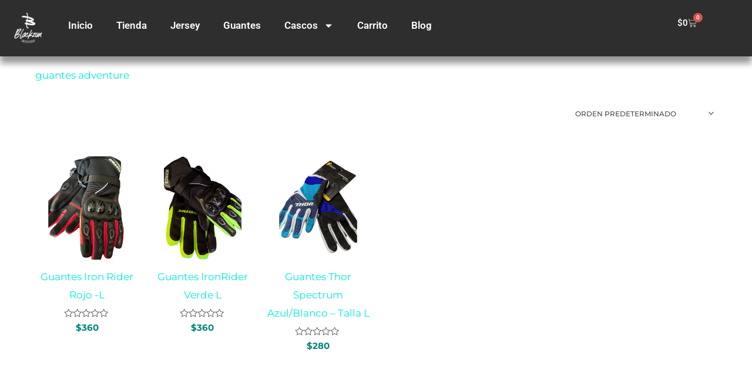

--- FILE ---
content_type: text/html; charset=UTF-8
request_url: https://blackzun.com/etiqueta-producto/guantes-adventure/
body_size: 15378
content:
<!DOCTYPE html>
<html lang="es">
<head>
<meta charset="UTF-8">
<meta name="viewport" content="width=device-width, initial-scale=1">
	<link rel="profile" href="https://gmpg.org/xfn/11"> 
	<title>guantes adventure &#8211; Blackzun M&eacute;xico</title>
<link rel="preload" href="https://blackzun.com/wp-content/astra-local-fonts/montserrat/JTUSjIg1_i6t8kCHKm459Wlhyw.woff2" as="font" type="font/woff2" crossorigin><meta name='robots' content='max-image-preview:large' />
<link rel='dns-prefetch' href='//www.googletagmanager.com' />
<link rel='dns-prefetch' href='//pagead2.googlesyndication.com' />
<link rel="alternate" type="application/rss+xml" title="Blackzun M&eacute;xico &raquo; Feed" href="https://blackzun.com/feed/" />
<link rel="alternate" type="application/rss+xml" title="Blackzun M&eacute;xico &raquo; Feed de los comentarios" href="https://blackzun.com/comments/feed/" />
<link rel="alternate" type="application/rss+xml" title="Blackzun M&eacute;xico &raquo; guantes adventure Etiqueta Feed" href="https://blackzun.com/etiqueta-producto/guantes-adventure/feed/" />
<style id='wp-img-auto-sizes-contain-inline-css'>
img:is([sizes=auto i],[sizes^="auto," i]){contain-intrinsic-size:3000px 1500px}
/*# sourceURL=wp-img-auto-sizes-contain-inline-css */
</style>
<style id='global-styles-inline-css'>
:root{--wp--preset--aspect-ratio--square: 1;--wp--preset--aspect-ratio--4-3: 4/3;--wp--preset--aspect-ratio--3-4: 3/4;--wp--preset--aspect-ratio--3-2: 3/2;--wp--preset--aspect-ratio--2-3: 2/3;--wp--preset--aspect-ratio--16-9: 16/9;--wp--preset--aspect-ratio--9-16: 9/16;--wp--preset--color--black: #000000;--wp--preset--color--cyan-bluish-gray: #abb8c3;--wp--preset--color--white: #ffffff;--wp--preset--color--pale-pink: #f78da7;--wp--preset--color--vivid-red: #cf2e2e;--wp--preset--color--luminous-vivid-orange: #ff6900;--wp--preset--color--luminous-vivid-amber: #fcb900;--wp--preset--color--light-green-cyan: #7bdcb5;--wp--preset--color--vivid-green-cyan: #00d084;--wp--preset--color--pale-cyan-blue: #8ed1fc;--wp--preset--color--vivid-cyan-blue: #0693e3;--wp--preset--color--vivid-purple: #9b51e0;--wp--preset--color--ast-global-color-0: var(--ast-global-color-0);--wp--preset--color--ast-global-color-1: var(--ast-global-color-1);--wp--preset--color--ast-global-color-2: var(--ast-global-color-2);--wp--preset--color--ast-global-color-3: var(--ast-global-color-3);--wp--preset--color--ast-global-color-4: var(--ast-global-color-4);--wp--preset--color--ast-global-color-5: var(--ast-global-color-5);--wp--preset--color--ast-global-color-6: var(--ast-global-color-6);--wp--preset--color--ast-global-color-7: var(--ast-global-color-7);--wp--preset--color--ast-global-color-8: var(--ast-global-color-8);--wp--preset--gradient--vivid-cyan-blue-to-vivid-purple: linear-gradient(135deg,rgb(6,147,227) 0%,rgb(155,81,224) 100%);--wp--preset--gradient--light-green-cyan-to-vivid-green-cyan: linear-gradient(135deg,rgb(122,220,180) 0%,rgb(0,208,130) 100%);--wp--preset--gradient--luminous-vivid-amber-to-luminous-vivid-orange: linear-gradient(135deg,rgb(252,185,0) 0%,rgb(255,105,0) 100%);--wp--preset--gradient--luminous-vivid-orange-to-vivid-red: linear-gradient(135deg,rgb(255,105,0) 0%,rgb(207,46,46) 100%);--wp--preset--gradient--very-light-gray-to-cyan-bluish-gray: linear-gradient(135deg,rgb(238,238,238) 0%,rgb(169,184,195) 100%);--wp--preset--gradient--cool-to-warm-spectrum: linear-gradient(135deg,rgb(74,234,220) 0%,rgb(151,120,209) 20%,rgb(207,42,186) 40%,rgb(238,44,130) 60%,rgb(251,105,98) 80%,rgb(254,248,76) 100%);--wp--preset--gradient--blush-light-purple: linear-gradient(135deg,rgb(255,206,236) 0%,rgb(152,150,240) 100%);--wp--preset--gradient--blush-bordeaux: linear-gradient(135deg,rgb(254,205,165) 0%,rgb(254,45,45) 50%,rgb(107,0,62) 100%);--wp--preset--gradient--luminous-dusk: linear-gradient(135deg,rgb(255,203,112) 0%,rgb(199,81,192) 50%,rgb(65,88,208) 100%);--wp--preset--gradient--pale-ocean: linear-gradient(135deg,rgb(255,245,203) 0%,rgb(182,227,212) 50%,rgb(51,167,181) 100%);--wp--preset--gradient--electric-grass: linear-gradient(135deg,rgb(202,248,128) 0%,rgb(113,206,126) 100%);--wp--preset--gradient--midnight: linear-gradient(135deg,rgb(2,3,129) 0%,rgb(40,116,252) 100%);--wp--preset--font-size--small: 13px;--wp--preset--font-size--medium: 20px;--wp--preset--font-size--large: 36px;--wp--preset--font-size--x-large: 42px;--wp--preset--spacing--20: 0.44rem;--wp--preset--spacing--30: 0.67rem;--wp--preset--spacing--40: 1rem;--wp--preset--spacing--50: 1.5rem;--wp--preset--spacing--60: 2.25rem;--wp--preset--spacing--70: 3.38rem;--wp--preset--spacing--80: 5.06rem;--wp--preset--shadow--natural: 6px 6px 9px rgba(0, 0, 0, 0.2);--wp--preset--shadow--deep: 12px 12px 50px rgba(0, 0, 0, 0.4);--wp--preset--shadow--sharp: 6px 6px 0px rgba(0, 0, 0, 0.2);--wp--preset--shadow--outlined: 6px 6px 0px -3px rgb(255, 255, 255), 6px 6px rgb(0, 0, 0);--wp--preset--shadow--crisp: 6px 6px 0px rgb(0, 0, 0);}:root { --wp--style--global--content-size: var(--wp--custom--ast-content-width-size);--wp--style--global--wide-size: var(--wp--custom--ast-wide-width-size); }:where(body) { margin: 0; }.wp-site-blocks > .alignleft { float: left; margin-right: 2em; }.wp-site-blocks > .alignright { float: right; margin-left: 2em; }.wp-site-blocks > .aligncenter { justify-content: center; margin-left: auto; margin-right: auto; }:where(.wp-site-blocks) > * { margin-block-start: 24px; margin-block-end: 0; }:where(.wp-site-blocks) > :first-child { margin-block-start: 0; }:where(.wp-site-blocks) > :last-child { margin-block-end: 0; }:root { --wp--style--block-gap: 24px; }:root :where(.is-layout-flow) > :first-child{margin-block-start: 0;}:root :where(.is-layout-flow) > :last-child{margin-block-end: 0;}:root :where(.is-layout-flow) > *{margin-block-start: 24px;margin-block-end: 0;}:root :where(.is-layout-constrained) > :first-child{margin-block-start: 0;}:root :where(.is-layout-constrained) > :last-child{margin-block-end: 0;}:root :where(.is-layout-constrained) > *{margin-block-start: 24px;margin-block-end: 0;}:root :where(.is-layout-flex){gap: 24px;}:root :where(.is-layout-grid){gap: 24px;}.is-layout-flow > .alignleft{float: left;margin-inline-start: 0;margin-inline-end: 2em;}.is-layout-flow > .alignright{float: right;margin-inline-start: 2em;margin-inline-end: 0;}.is-layout-flow > .aligncenter{margin-left: auto !important;margin-right: auto !important;}.is-layout-constrained > .alignleft{float: left;margin-inline-start: 0;margin-inline-end: 2em;}.is-layout-constrained > .alignright{float: right;margin-inline-start: 2em;margin-inline-end: 0;}.is-layout-constrained > .aligncenter{margin-left: auto !important;margin-right: auto !important;}.is-layout-constrained > :where(:not(.alignleft):not(.alignright):not(.alignfull)){max-width: var(--wp--style--global--content-size);margin-left: auto !important;margin-right: auto !important;}.is-layout-constrained > .alignwide{max-width: var(--wp--style--global--wide-size);}body .is-layout-flex{display: flex;}.is-layout-flex{flex-wrap: wrap;align-items: center;}.is-layout-flex > :is(*, div){margin: 0;}body .is-layout-grid{display: grid;}.is-layout-grid > :is(*, div){margin: 0;}body{padding-top: 0px;padding-right: 0px;padding-bottom: 0px;padding-left: 0px;}a:where(:not(.wp-element-button)){text-decoration: none;}:root :where(.wp-element-button, .wp-block-button__link){background-color: #32373c;border-width: 0;color: #fff;font-family: inherit;font-size: inherit;font-style: inherit;font-weight: inherit;letter-spacing: inherit;line-height: inherit;padding-top: calc(0.667em + 2px);padding-right: calc(1.333em + 2px);padding-bottom: calc(0.667em + 2px);padding-left: calc(1.333em + 2px);text-decoration: none;text-transform: inherit;}.has-black-color{color: var(--wp--preset--color--black) !important;}.has-cyan-bluish-gray-color{color: var(--wp--preset--color--cyan-bluish-gray) !important;}.has-white-color{color: var(--wp--preset--color--white) !important;}.has-pale-pink-color{color: var(--wp--preset--color--pale-pink) !important;}.has-vivid-red-color{color: var(--wp--preset--color--vivid-red) !important;}.has-luminous-vivid-orange-color{color: var(--wp--preset--color--luminous-vivid-orange) !important;}.has-luminous-vivid-amber-color{color: var(--wp--preset--color--luminous-vivid-amber) !important;}.has-light-green-cyan-color{color: var(--wp--preset--color--light-green-cyan) !important;}.has-vivid-green-cyan-color{color: var(--wp--preset--color--vivid-green-cyan) !important;}.has-pale-cyan-blue-color{color: var(--wp--preset--color--pale-cyan-blue) !important;}.has-vivid-cyan-blue-color{color: var(--wp--preset--color--vivid-cyan-blue) !important;}.has-vivid-purple-color{color: var(--wp--preset--color--vivid-purple) !important;}.has-ast-global-color-0-color{color: var(--wp--preset--color--ast-global-color-0) !important;}.has-ast-global-color-1-color{color: var(--wp--preset--color--ast-global-color-1) !important;}.has-ast-global-color-2-color{color: var(--wp--preset--color--ast-global-color-2) !important;}.has-ast-global-color-3-color{color: var(--wp--preset--color--ast-global-color-3) !important;}.has-ast-global-color-4-color{color: var(--wp--preset--color--ast-global-color-4) !important;}.has-ast-global-color-5-color{color: var(--wp--preset--color--ast-global-color-5) !important;}.has-ast-global-color-6-color{color: var(--wp--preset--color--ast-global-color-6) !important;}.has-ast-global-color-7-color{color: var(--wp--preset--color--ast-global-color-7) !important;}.has-ast-global-color-8-color{color: var(--wp--preset--color--ast-global-color-8) !important;}.has-black-background-color{background-color: var(--wp--preset--color--black) !important;}.has-cyan-bluish-gray-background-color{background-color: var(--wp--preset--color--cyan-bluish-gray) !important;}.has-white-background-color{background-color: var(--wp--preset--color--white) !important;}.has-pale-pink-background-color{background-color: var(--wp--preset--color--pale-pink) !important;}.has-vivid-red-background-color{background-color: var(--wp--preset--color--vivid-red) !important;}.has-luminous-vivid-orange-background-color{background-color: var(--wp--preset--color--luminous-vivid-orange) !important;}.has-luminous-vivid-amber-background-color{background-color: var(--wp--preset--color--luminous-vivid-amber) !important;}.has-light-green-cyan-background-color{background-color: var(--wp--preset--color--light-green-cyan) !important;}.has-vivid-green-cyan-background-color{background-color: var(--wp--preset--color--vivid-green-cyan) !important;}.has-pale-cyan-blue-background-color{background-color: var(--wp--preset--color--pale-cyan-blue) !important;}.has-vivid-cyan-blue-background-color{background-color: var(--wp--preset--color--vivid-cyan-blue) !important;}.has-vivid-purple-background-color{background-color: var(--wp--preset--color--vivid-purple) !important;}.has-ast-global-color-0-background-color{background-color: var(--wp--preset--color--ast-global-color-0) !important;}.has-ast-global-color-1-background-color{background-color: var(--wp--preset--color--ast-global-color-1) !important;}.has-ast-global-color-2-background-color{background-color: var(--wp--preset--color--ast-global-color-2) !important;}.has-ast-global-color-3-background-color{background-color: var(--wp--preset--color--ast-global-color-3) !important;}.has-ast-global-color-4-background-color{background-color: var(--wp--preset--color--ast-global-color-4) !important;}.has-ast-global-color-5-background-color{background-color: var(--wp--preset--color--ast-global-color-5) !important;}.has-ast-global-color-6-background-color{background-color: var(--wp--preset--color--ast-global-color-6) !important;}.has-ast-global-color-7-background-color{background-color: var(--wp--preset--color--ast-global-color-7) !important;}.has-ast-global-color-8-background-color{background-color: var(--wp--preset--color--ast-global-color-8) !important;}.has-black-border-color{border-color: var(--wp--preset--color--black) !important;}.has-cyan-bluish-gray-border-color{border-color: var(--wp--preset--color--cyan-bluish-gray) !important;}.has-white-border-color{border-color: var(--wp--preset--color--white) !important;}.has-pale-pink-border-color{border-color: var(--wp--preset--color--pale-pink) !important;}.has-vivid-red-border-color{border-color: var(--wp--preset--color--vivid-red) !important;}.has-luminous-vivid-orange-border-color{border-color: var(--wp--preset--color--luminous-vivid-orange) !important;}.has-luminous-vivid-amber-border-color{border-color: var(--wp--preset--color--luminous-vivid-amber) !important;}.has-light-green-cyan-border-color{border-color: var(--wp--preset--color--light-green-cyan) !important;}.has-vivid-green-cyan-border-color{border-color: var(--wp--preset--color--vivid-green-cyan) !important;}.has-pale-cyan-blue-border-color{border-color: var(--wp--preset--color--pale-cyan-blue) !important;}.has-vivid-cyan-blue-border-color{border-color: var(--wp--preset--color--vivid-cyan-blue) !important;}.has-vivid-purple-border-color{border-color: var(--wp--preset--color--vivid-purple) !important;}.has-ast-global-color-0-border-color{border-color: var(--wp--preset--color--ast-global-color-0) !important;}.has-ast-global-color-1-border-color{border-color: var(--wp--preset--color--ast-global-color-1) !important;}.has-ast-global-color-2-border-color{border-color: var(--wp--preset--color--ast-global-color-2) !important;}.has-ast-global-color-3-border-color{border-color: var(--wp--preset--color--ast-global-color-3) !important;}.has-ast-global-color-4-border-color{border-color: var(--wp--preset--color--ast-global-color-4) !important;}.has-ast-global-color-5-border-color{border-color: var(--wp--preset--color--ast-global-color-5) !important;}.has-ast-global-color-6-border-color{border-color: var(--wp--preset--color--ast-global-color-6) !important;}.has-ast-global-color-7-border-color{border-color: var(--wp--preset--color--ast-global-color-7) !important;}.has-ast-global-color-8-border-color{border-color: var(--wp--preset--color--ast-global-color-8) !important;}.has-vivid-cyan-blue-to-vivid-purple-gradient-background{background: var(--wp--preset--gradient--vivid-cyan-blue-to-vivid-purple) !important;}.has-light-green-cyan-to-vivid-green-cyan-gradient-background{background: var(--wp--preset--gradient--light-green-cyan-to-vivid-green-cyan) !important;}.has-luminous-vivid-amber-to-luminous-vivid-orange-gradient-background{background: var(--wp--preset--gradient--luminous-vivid-amber-to-luminous-vivid-orange) !important;}.has-luminous-vivid-orange-to-vivid-red-gradient-background{background: var(--wp--preset--gradient--luminous-vivid-orange-to-vivid-red) !important;}.has-very-light-gray-to-cyan-bluish-gray-gradient-background{background: var(--wp--preset--gradient--very-light-gray-to-cyan-bluish-gray) !important;}.has-cool-to-warm-spectrum-gradient-background{background: var(--wp--preset--gradient--cool-to-warm-spectrum) !important;}.has-blush-light-purple-gradient-background{background: var(--wp--preset--gradient--blush-light-purple) !important;}.has-blush-bordeaux-gradient-background{background: var(--wp--preset--gradient--blush-bordeaux) !important;}.has-luminous-dusk-gradient-background{background: var(--wp--preset--gradient--luminous-dusk) !important;}.has-pale-ocean-gradient-background{background: var(--wp--preset--gradient--pale-ocean) !important;}.has-electric-grass-gradient-background{background: var(--wp--preset--gradient--electric-grass) !important;}.has-midnight-gradient-background{background: var(--wp--preset--gradient--midnight) !important;}.has-small-font-size{font-size: var(--wp--preset--font-size--small) !important;}.has-medium-font-size{font-size: var(--wp--preset--font-size--medium) !important;}.has-large-font-size{font-size: var(--wp--preset--font-size--large) !important;}.has-x-large-font-size{font-size: var(--wp--preset--font-size--x-large) !important;}
:root :where(.wp-block-pullquote){font-size: 1.5em;line-height: 1.6;}
/*# sourceURL=global-styles-inline-css */
</style>
<style id='woocommerce-inline-inline-css'>
.woocommerce form .form-row .required { visibility: visible; }
/*# sourceURL=woocommerce-inline-inline-css */
</style>
<link rel='stylesheet' id='wpo_min-header-0-css' href='https://blackzun.com/wp-content/cache/wpo-minify/1768161988/assets/wpo-minify-header-821f470b.min.css' media='all' />
<link rel='stylesheet' id='wpo_min-header-1-css' href='https://blackzun.com/wp-content/cache/wpo-minify/1768161988/assets/wpo-minify-header-eef91423.min.css' media='only screen and (max-width: 921px)' />
<link rel='stylesheet' id='wpo_min-header-2-css' href='https://blackzun.com/wp-content/cache/wpo-minify/1768161988/assets/wpo-minify-header-8ca89154.min.css' media='all' />
<!--n2css--><!--n2js--><script id="woocommerce-google-analytics-integration-gtag-js-after">
/* Google Analytics for WooCommerce (gtag.js) */
					window.dataLayer = window.dataLayer || [];
					function gtag(){dataLayer.push(arguments);}
					// Set up default consent state.
					for ( const mode of [{"analytics_storage":"denied","ad_storage":"denied","ad_user_data":"denied","ad_personalization":"denied","region":["AT","BE","BG","HR","CY","CZ","DK","EE","FI","FR","DE","GR","HU","IS","IE","IT","LV","LI","LT","LU","MT","NL","NO","PL","PT","RO","SK","SI","ES","SE","GB","CH"]}] || [] ) {
						gtag( "consent", "default", { "wait_for_update": 500, ...mode } );
					}
					gtag("js", new Date());
					gtag("set", "developer_id.dOGY3NW", true);
					gtag("config", "G-X980FKZ4YY", {"track_404":true,"allow_google_signals":true,"logged_in":false,"linker":{"domains":[],"allow_incoming":false},"custom_map":{"dimension1":"logged_in"}});
//# sourceURL=woocommerce-google-analytics-integration-gtag-js-after
</script>
<script src="https://blackzun.com/wp-content/cache/wpo-minify/1768161988/assets/wpo-minify-header-7ad60e47.min.js" id="wpo_min-header-2-js"></script>
<script id="wpo_min-header-3-js-extra">
var wc_add_to_cart_params = {"ajax_url":"/wp-admin/admin-ajax.php","wc_ajax_url":"/?wc-ajax=%%endpoint%%","i18n_view_cart":"Ver carrito","cart_url":"https://blackzun.com/carrito/","is_cart":"","cart_redirect_after_add":"no"};
var woocommerce_params = {"ajax_url":"/wp-admin/admin-ajax.php","wc_ajax_url":"/?wc-ajax=%%endpoint%%","i18n_password_show":"Mostrar contrase\u00f1a","i18n_password_hide":"Ocultar contrase\u00f1a"};
//# sourceURL=wpo_min-header-3-js-extra
</script>
<script src="https://blackzun.com/wp-content/cache/wpo-minify/1768161988/assets/wpo-minify-header-b30931fa.min.js" id="wpo_min-header-3-js" defer data-wp-strategy="defer"></script>
<link rel="https://api.w.org/" href="https://blackzun.com/wp-json/" /><link rel="alternate" title="JSON" type="application/json" href="https://blackzun.com/wp-json/wp/v2/product_tag/88" /><link rel="EditURI" type="application/rsd+xml" title="RSD" href="https://blackzun.com/xmlrpc.php?rsd" />
<meta name="generator" content="WordPress 6.9" />
<meta name="generator" content="WooCommerce 10.2.3" />
<meta name="generator" content="Site Kit by Google 1.168.0" />		<style>
			.dgwt-wcas-ico-magnifier,.dgwt-wcas-ico-magnifier-handler{max-width:20px}.dgwt-wcas-search-wrapp{max-width:600px}		</style>
			<style>
		/* Slide Search */
		.ast-dropdown-active .search-form {
			padding-left: 0 !important;
		}

		.ast-dropdown-active .ast-search-icon {
			visibility: hidden;
		}

		.ast-search-menu-icon .search-form {
			padding: 0;
		}

		.ast-search-menu-icon .search-field {
			display: none;
		}

		.ast-search-menu-icon .search-form {
			background-color: transparent !important;
			border: 0;
		}

		/* Search Box */
		.site-header .ast-inline-search.ast-search-menu-icon .search-form {
			padding-right: 0;
		}

		/* Full Screen Search */
		.ast-search-box.full-screen .ast-search-wrapper {
			top: 25%;
			transform: translate(-50%, -25%);
		}

		/* Header Cover */
		.ast-search-box.header-cover .search-text-wrap {
			width: 50%;
			vertical-align: middle;
			margin-left: calc(25% - 10px);
		}

		.ast-search-box.header-cover .close {
			margin-top: -5px;
		}

		/* Autosuggestion results */
		.dgwt-wcas-suggestion {
			transition: none;
		}

		/* Details panel */
		.dgwt-wcas-details-wrapp .woocommerce a.added_to_cart {
			display: block;
		}
	</style>
			<noscript><style>.woocommerce-product-gallery{ opacity: 1 !important; }</style></noscript>
	
<!-- Metaetiquetas de Google AdSense añadidas por Site Kit -->
<meta name="google-adsense-platform-account" content="ca-host-pub-2644536267352236">
<meta name="google-adsense-platform-domain" content="sitekit.withgoogle.com">
<!-- Acabar con las metaetiquetas de Google AdSense añadidas por Site Kit -->
<meta name="generator" content="Elementor 3.34.1; features: e_font_icon_svg, additional_custom_breakpoints; settings: css_print_method-external, google_font-enabled, font_display-auto">
<style type="text/css" id="filter-everything-inline-css">.wpc-orderby-select{width:100%}.wpc-filters-open-button-container{display:none}.wpc-debug-message{padding:16px;font-size:14px;border:1px dashed #ccc;margin-bottom:20px}.wpc-debug-title{visibility:hidden}.wpc-button-inner,.wpc-chip-content{display:flex;align-items:center}.wpc-icon-html-wrapper{position:relative;margin-right:10px;top:2px}.wpc-icon-html-wrapper span{display:block;height:1px;width:18px;border-radius:3px;background:#2c2d33;margin-bottom:4px;position:relative}span.wpc-icon-line-1:after,span.wpc-icon-line-2:after,span.wpc-icon-line-3:after{content:"";display:block;width:3px;height:3px;border:1px solid #2c2d33;background-color:#fff;position:absolute;top:-2px;box-sizing:content-box}span.wpc-icon-line-3:after{border-radius:50%;left:2px}span.wpc-icon-line-1:after{border-radius:50%;left:5px}span.wpc-icon-line-2:after{border-radius:50%;left:12px}body .wpc-filters-open-button-container a.wpc-filters-open-widget,body .wpc-filters-open-button-container a.wpc-open-close-filters-button{display:inline-block;text-align:left;border:1px solid #2c2d33;border-radius:2px;line-height:1.5;padding:7px 12px;background-color:transparent;color:#2c2d33;box-sizing:border-box;text-decoration:none!important;font-weight:400;transition:none;position:relative}@media screen and (max-width:768px){.wpc_show_bottom_widget .wpc-filters-open-button-container,.wpc_show_open_close_button .wpc-filters-open-button-container{display:block}.wpc_show_bottom_widget .wpc-filters-open-button-container{margin-top:1em;margin-bottom:1em}}</style>
			<style>
				.e-con.e-parent:nth-of-type(n+4):not(.e-lazyloaded):not(.e-no-lazyload),
				.e-con.e-parent:nth-of-type(n+4):not(.e-lazyloaded):not(.e-no-lazyload) * {
					background-image: none !important;
				}
				@media screen and (max-height: 1024px) {
					.e-con.e-parent:nth-of-type(n+3):not(.e-lazyloaded):not(.e-no-lazyload),
					.e-con.e-parent:nth-of-type(n+3):not(.e-lazyloaded):not(.e-no-lazyload) * {
						background-image: none !important;
					}
				}
				@media screen and (max-height: 640px) {
					.e-con.e-parent:nth-of-type(n+2):not(.e-lazyloaded):not(.e-no-lazyload),
					.e-con.e-parent:nth-of-type(n+2):not(.e-lazyloaded):not(.e-no-lazyload) * {
						background-image: none !important;
					}
				}
			</style>
			
<!-- Fragmento de código de Google Adsense añadido por Site Kit -->
<script async src="https://pagead2.googlesyndication.com/pagead/js/adsbygoogle.js?client=ca-pub-6033574255003252&amp;host=ca-host-pub-2644536267352236" crossorigin="anonymous"></script>

<!-- Final del fragmento de código de Google Adsense añadido por Site Kit -->
<link rel="icon" href="https://blackzun.com/wp-content/uploads/2023/07/cropped-cropped-Blackzun-logo-02-32x32.png" sizes="32x32" />
<link rel="icon" href="https://blackzun.com/wp-content/uploads/2023/07/cropped-cropped-Blackzun-logo-02-192x192.png" sizes="192x192" />
<link rel="apple-touch-icon" href="https://blackzun.com/wp-content/uploads/2023/07/cropped-cropped-Blackzun-logo-02-180x180.png" />
<meta name="msapplication-TileImage" content="https://blackzun.com/wp-content/uploads/2023/07/cropped-cropped-Blackzun-logo-02-270x270.png" />
		<style id="wp-custom-css">
			*******IZQUIERDA*******/

/*Contenedor*/
.woocommerce-checkout .woocommerce .col2-set, .woocommerce-checkout .woocommerce-page .col2-set {
background: white;
padding: 3em;
border-radius: 1em;
}

/*Títulos*/
label, input, button, select, textarea {
font-size: 12px;
line-height: 1.7;
text-transform: uppercase !important;
font-weight: 500;
color: #4a4a4a;
margin-bottom: 0.5em;
}

/*Cada formulario*/
input.text, input.title, input[type=email], input[type=password], input[type=tel], input[type=text], select, textarea {
border: 2px solid #d9d9d9;
background-color: white;
height: 4em;
}

.woocommerce-account form .form-row, .woocommerce-checkout form .form-row {
margin-bottom: 1em;
}

/*Estilos Dropdowns*/

.select2-container--default .select2-selection--single {
background-color: #fff;
border: 2px solid #d9d9d9;
border-radius: 5px;
height: 4em;
}

.select2-results{
	color:black;
}

/*Estilo en Modo Enfoque*/
textarea:focus, input[type=text]:focus, input[type=password]:focus, input[type=datetime]:focus, input[type=datetime-local]:focus, input[type=date]:focus, input[type=month]:focus, input[type=time]:focus, input[type=week]:focus, input[type=number]:focus, input[type=email]:focus, input[type=url]:focus, input[type=search]:focus, input[type=tel]:focus, input[type=color]:focus, .uneditable-input:focus {
border-color: #4e22e9; 

/*Change this to a color that best suits your design*/
box-shadow: none;
outline: 0;
}


/*******DERECHA*******/

/*Remover título*/
h3#order_review_heading {
display: none;
}

/*Estilos*/
div#order_review {
background: white;
border-radius: 1em;
box-shadow: 0 0.5em 2em rgb(0 0 0 / 25%);
}

/*Sacar mensaje*/
div.woocommerce-info {
	display:none;
}

/*Sticky*/
#order_review {
position: -webkit-sticky;
position: sticky;
top: 150px;
z-index:99;
}
body {
overflow-x:visible;
}

/*****Cupón y Alerta*****/

.woocommerce-info, .woocommerce-message {
background-color: #f7f8fa;
color: #474747;
border: none;
}

.woocommerce-error, .woocommerce-info, .woocommerce-message {
padding: 1em;
}

form.checkout_coupon.woocommerce-form-coupon {
padding: 3em;
background: white;
border-radius: 1em;
margin-top: 0em;
margin-bottom: 2em;
}

/*Alerta de Error*/
.woocommerce-error {
background-color: #ff7e7e;
border: none;
color: #761f1f;
}

.woocommerce-error, .woocommerce-info, .woocommerce-message {
text-shadow: none;
}

/*******Remover información adicional*******/

.woocommerce-additional-fields {
display: none;
}

/******Espacio debajo de Términos y condiciones******/
.woocommerce-page.woocommerce-checkout form .form-row:last-child, .woocommerce.woocommerce-checkout form .form-row:last-child {
	margin-bottom: 10px;
}

/******Ancho del borde******/
form #order_review:not(.elementor-widget-woocommerce-checkout-page #order_review) {
	border-width: 3px 3px 3px;
}

/*Texto negro de parte izquierda*/

.woocommerce-checkout-review-order {
  padding: 20px; /* Opcional: 
  background-color: #EEEEEE; /* Gris claro. Puedes usar otros códigos de gris como #D3D3D3 (gris más oscuro) o un código hexadecimal específico si lo tienes.*/
  color: #000000; /* Negro */añade un espacio interior para que el texto no esté pegado a los bordes */
  border: 1px solid #D3D3D3; /* Opcional: añade un borde gris claro */
}

/*Edición de carros de compra y productos individuales*/
.woocommerce-product-details__short-description{
	color:black;
}

.woocommerce-tabs{
	color:black;
}

.customize-unpreviewable{
	z-index:0;

}

.single-product-category tag{
	color:black;
}

.woocommerce-cart-form{
	color:black;
}

.product-subtotal{
	background-color:#b6fff8;

}

.shop_table{
	color:black;
}

.shop_table_responsive{
	color:black;
}		</style>
		</head>

<body data-rsssl=1  class="archive tax-product_tag term-guantes-adventure term-88 wp-custom-logo wp-theme-astra theme-astra woocommerce woocommerce-page woocommerce-no-js eio-default ast-desktop ast-plain-container ast-no-sidebar astra-4.11.12 columns-6 tablet-columns-3 mobile-columns-2 ast-woo-shop-archive ast-inherit-site-logo-transparent ast-hfb-header ast-full-width-primary-header elementor-default elementor-kit-45">

<a
	class="skip-link screen-reader-text"
	href="#content"
	title="Ir al contenido">
		Ir al contenido</a>

<div
class="hfeed site" id="page">
			<div data-elementor-type="header" data-elementor-id="1474" class="elementor elementor-1474 elementor-location-header" data-elementor-post-type="elementor_library">
			<div class="elementor-element elementor-element-6cbfd4a e-con-full e-flex e-con e-parent" data-id="6cbfd4a" data-element_type="container" data-settings="{&quot;background_background&quot;:&quot;classic&quot;,&quot;position&quot;:&quot;fixed&quot;}">
		<div class="elementor-element elementor-element-695fb77 e-con-full e-flex e-con e-child" data-id="695fb77" data-element_type="container">
				<div class="elementor-element elementor-element-c9c4d5d elementor-widget-tablet__width-initial elementor-widget-mobile__width-initial elementor-widget elementor-widget-image" data-id="c9c4d5d" data-element_type="widget" data-widget_type="image.default">
				<div class="elementor-widget-container">
															<img fetchpriority="high" width="512" height="512" src="https://blackzun.com/wp-content/uploads/2023/07/cropped-cropped-Blackzun-logo-02.png" class="attachment-large size-large wp-image-176" alt="" srcset="https://blackzun.com/wp-content/uploads/2023/07/cropped-cropped-Blackzun-logo-02.png 512w, https://blackzun.com/wp-content/uploads/2023/07/cropped-cropped-Blackzun-logo-02-300x300.png 300w, https://blackzun.com/wp-content/uploads/2023/07/cropped-cropped-Blackzun-logo-02-150x150.png 150w, https://blackzun.com/wp-content/uploads/2023/07/cropped-cropped-Blackzun-logo-02-100x100.png 100w, https://blackzun.com/wp-content/uploads/2023/07/cropped-cropped-Blackzun-logo-02-270x270.png 270w, https://blackzun.com/wp-content/uploads/2023/07/cropped-cropped-Blackzun-logo-02-192x192.png 192w, https://blackzun.com/wp-content/uploads/2023/07/cropped-cropped-Blackzun-logo-02-180x180.png 180w, https://blackzun.com/wp-content/uploads/2023/07/cropped-cropped-Blackzun-logo-02-32x32.png 32w" sizes="(max-width: 512px) 100vw, 512px" />															</div>
				</div>
				</div>
		<div class="elementor-element elementor-element-f10bf9e e-con-full e-flex e-con e-child" data-id="f10bf9e" data-element_type="container" data-settings="{&quot;background_background&quot;:&quot;classic&quot;}">
				<div class="elementor-element elementor-element-abc9813 e-transform e-transform elementor-nav-menu--stretch elementor-nav-menu--dropdown-tablet elementor-nav-menu__text-align-aside elementor-nav-menu--toggle elementor-nav-menu--burger elementor-widget elementor-widget-nav-menu" data-id="abc9813" data-element_type="widget" data-settings="{&quot;full_width&quot;:&quot;stretch&quot;,&quot;toggle_icon_hover_animation&quot;:&quot;pulse&quot;,&quot;layout&quot;:&quot;horizontal&quot;,&quot;submenu_icon&quot;:{&quot;value&quot;:&quot;&lt;svg class=\&quot;e-font-icon-svg e-fas-caret-down\&quot; viewBox=\&quot;0 0 320 512\&quot; xmlns=\&quot;http:\/\/www.w3.org\/2000\/svg\&quot;&gt;&lt;path d=\&quot;M31.3 192h257.3c17.8 0 26.7 21.5 14.1 34.1L174.1 354.8c-7.8 7.8-20.5 7.8-28.3 0L17.2 226.1C4.6 213.5 13.5 192 31.3 192z\&quot;&gt;&lt;\/path&gt;&lt;\/svg&gt;&quot;,&quot;library&quot;:&quot;fa-solid&quot;},&quot;toggle&quot;:&quot;burger&quot;,&quot;_transform_scale_effect&quot;:{&quot;unit&quot;:&quot;px&quot;,&quot;size&quot;:&quot;&quot;,&quot;sizes&quot;:[]},&quot;_transform_scale_effect_tablet&quot;:{&quot;unit&quot;:&quot;px&quot;,&quot;size&quot;:&quot;&quot;,&quot;sizes&quot;:[]},&quot;_transform_scale_effect_mobile&quot;:{&quot;unit&quot;:&quot;px&quot;,&quot;size&quot;:&quot;&quot;,&quot;sizes&quot;:[]},&quot;_transform_scaleX_effect_hover&quot;:{&quot;unit&quot;:&quot;px&quot;,&quot;size&quot;:&quot;&quot;,&quot;sizes&quot;:[]},&quot;_transform_scaleX_effect_hover_tablet&quot;:{&quot;unit&quot;:&quot;px&quot;,&quot;size&quot;:&quot;&quot;,&quot;sizes&quot;:[]},&quot;_transform_scaleX_effect_hover_mobile&quot;:{&quot;unit&quot;:&quot;px&quot;,&quot;size&quot;:&quot;&quot;,&quot;sizes&quot;:[]},&quot;_transform_scaleY_effect_hover&quot;:{&quot;unit&quot;:&quot;px&quot;,&quot;size&quot;:&quot;&quot;,&quot;sizes&quot;:[]},&quot;_transform_scaleY_effect_hover_tablet&quot;:{&quot;unit&quot;:&quot;px&quot;,&quot;size&quot;:&quot;&quot;,&quot;sizes&quot;:[]},&quot;_transform_scaleY_effect_hover_mobile&quot;:{&quot;unit&quot;:&quot;px&quot;,&quot;size&quot;:&quot;&quot;,&quot;sizes&quot;:[]}}" data-widget_type="nav-menu.default">
				<div class="elementor-widget-container">
								<nav aria-label="Menú" class="elementor-nav-menu--main elementor-nav-menu__container elementor-nav-menu--layout-horizontal e--pointer-underline e--animation-slide">
				<ul id="menu-1-abc9813" class="elementor-nav-menu"><li class="menu-item menu-item-type-custom menu-item-object-custom menu-item-home menu-item-16"><a href="https://blackzun.com" class="elementor-item menu-link">Inicio</a></li>
<li class="menu-item menu-item-type-post_type menu-item-object-page menu-item-18"><a href="https://blackzun.com/tienda/" class="elementor-item menu-link">Tienda</a></li>
<li class="menu-item menu-item-type-taxonomy menu-item-object-product_cat menu-item-1279"><a href="https://blackzun.com/categoria-producto/jersey/" class="elementor-item menu-link">Jersey</a></li>
<li class="menu-item menu-item-type-taxonomy menu-item-object-product_cat menu-item-1280"><a href="https://blackzun.com/categoria-producto/guantes/" class="elementor-item menu-link">Guantes</a></li>
<li class="menu-item menu-item-type-taxonomy menu-item-object-product_cat menu-item-has-children menu-item-1281"><a aria-expanded="false" href="https://blackzun.com/categoria-producto/cascos/" class="elementor-item menu-link">Cascos<span role="application" class="dropdown-menu-toggle ast-header-navigation-arrow" tabindex="0" aria-expanded="false" aria-label="Alternar menú" aria-haspopup="true"></span></a>
<ul class="sub-menu elementor-nav-menu--dropdown">
	<li class="menu-item menu-item-type-taxonomy menu-item-object-product_cat menu-item-1282"><a href="https://blackzun.com/categoria-producto/cascos/cascos-integrales/" class="elementor-sub-item menu-link">Cascos Integrales</a></li>
</ul>
</li>
<li class="menu-item menu-item-type-post_type menu-item-object-page menu-item-17"><a href="https://blackzun.com/carrito/" class="elementor-item menu-link">Carrito</a></li>
<li class="menu-item menu-item-type-post_type menu-item-object-page menu-item-586"><a href="https://blackzun.com/noticias/" class="elementor-item menu-link">Blog</a></li>
</ul>			</nav>
					<div class="elementor-menu-toggle" role="button" tabindex="0" aria-label="Alternar menú" aria-expanded="false">
			<svg aria-hidden="true" role="presentation" class="elementor-menu-toggle__icon--open elementor-animation-pulse e-font-icon-svg e-eicon-menu-bar" viewBox="0 0 1000 1000" xmlns="http://www.w3.org/2000/svg"><path d="M104 333H896C929 333 958 304 958 271S929 208 896 208H104C71 208 42 237 42 271S71 333 104 333ZM104 583H896C929 583 958 554 958 521S929 458 896 458H104C71 458 42 487 42 521S71 583 104 583ZM104 833H896C929 833 958 804 958 771S929 708 896 708H104C71 708 42 737 42 771S71 833 104 833Z"></path></svg><svg aria-hidden="true" role="presentation" class="elementor-menu-toggle__icon--close elementor-animation-pulse e-font-icon-svg e-eicon-close" viewBox="0 0 1000 1000" xmlns="http://www.w3.org/2000/svg"><path d="M742 167L500 408 258 167C246 154 233 150 217 150 196 150 179 158 167 167 154 179 150 196 150 212 150 229 154 242 171 254L408 500 167 742C138 771 138 800 167 829 196 858 225 858 254 829L496 587 738 829C750 842 767 846 783 846 800 846 817 842 829 829 842 817 846 804 846 783 846 767 842 750 829 737L588 500 833 258C863 229 863 200 833 171 804 137 775 137 742 167Z"></path></svg>		</div>
					<nav class="elementor-nav-menu--dropdown elementor-nav-menu__container" aria-hidden="true">
				<ul id="menu-2-abc9813" class="elementor-nav-menu"><li class="menu-item menu-item-type-custom menu-item-object-custom menu-item-home menu-item-16"><a href="https://blackzun.com" class="elementor-item menu-link" tabindex="-1">Inicio</a></li>
<li class="menu-item menu-item-type-post_type menu-item-object-page menu-item-18"><a href="https://blackzun.com/tienda/" class="elementor-item menu-link" tabindex="-1">Tienda</a></li>
<li class="menu-item menu-item-type-taxonomy menu-item-object-product_cat menu-item-1279"><a href="https://blackzun.com/categoria-producto/jersey/" class="elementor-item menu-link" tabindex="-1">Jersey</a></li>
<li class="menu-item menu-item-type-taxonomy menu-item-object-product_cat menu-item-1280"><a href="https://blackzun.com/categoria-producto/guantes/" class="elementor-item menu-link" tabindex="-1">Guantes</a></li>
<li class="menu-item menu-item-type-taxonomy menu-item-object-product_cat menu-item-has-children menu-item-1281"><a aria-expanded="false" href="https://blackzun.com/categoria-producto/cascos/" class="elementor-item menu-link" tabindex="-1">Cascos<span role="application" class="dropdown-menu-toggle ast-header-navigation-arrow" tabindex="0" aria-expanded="false" aria-label="Alternar menú" aria-haspopup="true"></span></a>
<ul class="sub-menu elementor-nav-menu--dropdown">
	<li class="menu-item menu-item-type-taxonomy menu-item-object-product_cat menu-item-1282"><a href="https://blackzun.com/categoria-producto/cascos/cascos-integrales/" class="elementor-sub-item menu-link" tabindex="-1">Cascos Integrales</a></li>
</ul>
</li>
<li class="menu-item menu-item-type-post_type menu-item-object-page menu-item-17"><a href="https://blackzun.com/carrito/" class="elementor-item menu-link" tabindex="-1">Carrito</a></li>
<li class="menu-item menu-item-type-post_type menu-item-object-page menu-item-586"><a href="https://blackzun.com/noticias/" class="elementor-item menu-link" tabindex="-1">Blog</a></li>
</ul>			</nav>
						</div>
				</div>
				</div>
		<div class="elementor-element elementor-element-7c94a3c e-con-full e-flex e-con e-child" data-id="7c94a3c" data-element_type="container">
				<div class="elementor-element elementor-element-5d7af0f toggle-icon--cart-light elementor-menu-cart--items-indicator-bubble elementor-menu-cart--show-subtotal-yes elementor-menu-cart--cart-type-side-cart elementor-menu-cart--show-remove-button-yes elementor-invisible elementor-widget elementor-widget-woocommerce-menu-cart" data-id="5d7af0f" data-element_type="widget" data-settings="{&quot;_animation&quot;:&quot;fadeIn&quot;,&quot;cart_type&quot;:&quot;side-cart&quot;,&quot;open_cart&quot;:&quot;click&quot;,&quot;automatically_open_cart&quot;:&quot;no&quot;}" data-widget_type="woocommerce-menu-cart.default">
				<div class="elementor-widget-container">
							<div class="elementor-menu-cart__wrapper">
							<div class="elementor-menu-cart__toggle_wrapper">
					<div class="elementor-menu-cart__container elementor-lightbox" aria-hidden="true">
						<div class="elementor-menu-cart__main" aria-hidden="true">
									<div class="elementor-menu-cart__close-button">
					</div>
									<div class="widget_shopping_cart_content">
															</div>
						</div>
					</div>
							<div class="elementor-menu-cart__toggle elementor-button-wrapper">
			<a id="elementor-menu-cart__toggle_button" href="#" class="elementor-menu-cart__toggle_button elementor-button elementor-size-sm" aria-expanded="false">
				<span class="elementor-button-text"><span class="woocommerce-Price-amount amount"><bdi><span class="woocommerce-Price-currencySymbol">&#36;</span>0</bdi></span></span>
				<span class="elementor-button-icon">
					<span class="elementor-button-icon-qty" data-counter="0">0</span>
					<svg class="e-font-icon-svg e-eicon-cart-light" viewBox="0 0 1000 1000" xmlns="http://www.w3.org/2000/svg"><path d="M708 854C708 889 736 917 771 917 805 917 833 889 833 854 833 820 805 792 771 792 736 792 708 820 708 854ZM188 167L938 167C950 167 960 178 958 190L926 450C919 502 875 542 822 542L263 542 271 583C281 632 324 667 373 667L854 667C866 667 875 676 875 687 875 699 866 708 854 708L373 708C304 708 244 659 230 591L129 83 21 83C9 83 0 74 0 62 0 51 9 42 21 42L146 42C156 42 164 49 166 58L188 167ZM196 208L255 500 822 500C854 500 880 476 884 445L914 208 196 208ZM667 854C667 797 713 750 771 750 828 750 875 797 875 854 875 912 828 958 771 958 713 958 667 912 667 854ZM250 854C250 797 297 750 354 750 412 750 458 797 458 854 458 912 412 958 354 958 297 958 250 912 250 854ZM292 854C292 889 320 917 354 917 389 917 417 889 417 854 417 820 389 792 354 792 320 792 292 820 292 854Z"></path></svg>					<span class="elementor-screen-only">Carrito</span>
				</span>
			</a>
		</div>
						</div>
					</div> <!-- close elementor-menu-cart__wrapper -->
						</div>
				</div>
				</div>
				</div>
				</div>
			<div id="content" class="site-content">
		<div class="ast-container">
					<div id="primary" class="content-area primary">

				
				<main id="main" class="site-main">
					<div class="ast-woocommerce-container">
			<nav class="woocommerce-breadcrumb" aria-label="Breadcrumb"><a href="https://blackzun.com">Inicio</a>&nbsp;&#47;&nbsp;Productos etiquetados &ldquo;guantes adventure&rdquo;</nav><header class="woocommerce-products-header">
			<h1 class="woocommerce-products-header__title page-title">guantes adventure</h1>
	
	<div class="wpc-custom-selected-terms">
<ul class="wpc-filter-chips-list wpc-filter-chips--1 wpc-filter-chips- wpc-empty-chips-container" data-set="" data-setcount="-1">
    </ul></div>
</header>
<div class="woocommerce-notices-wrapper"></div><p class="woocommerce-result-count" role="alert" aria-relevant="all" >
	Mostrando los 3 resultados</p>
<form class="woocommerce-ordering" method="get">
		<select
		name="orderby"
		class="orderby"
					aria-label="Pedido de la tienda"
			>
					<option value="menu_order"  selected='selected'>Orden predeterminado</option>
					<option value="popularity" >Ordenar por popularidad</option>
					<option value="rating" >Ordenar por puntuación media</option>
					<option value="date" >Ordenar por los últimos</option>
					<option value="price" >Ordenar por precio: bajo a alto</option>
					<option value="price-desc" >Ordenar por precio: alto a bajo</option>
			</select>
	<input type="hidden" name="paged" value="1" />
	</form>
<ul class="products columns-6">
<li class="ast-grid-common-col ast-full-width ast-article-post desktop-align-center tablet-align-center mobile-align-left product type-product post-1205 status-publish first instock product_cat-guantes product_tag-guantes product_tag-guantes-adventure product_tag-guantes-de-viaje product_tag-guantes-impermeables has-post-thumbnail taxable shipping-taxable purchasable product-type-simple">
	<div class="astra-shop-thumbnail-wrap"><a href="https://blackzun.com/producto/guantes-iron-rider-rojo-l/" class="woocommerce-LoopProduct-link woocommerce-loop-product__link"><div class="tp-image-wrapper"><img class="tp-image" src="https://blackzun.com/wp-content/uploads/2024/06/4-300x300.png" srcset="https://blackzun.com/wp-content/uploads/2024/06/4-300x300.png 300w, https://blackzun.com/wp-content/uploads/2024/06/4-150x150.png 150w, https://blackzun.com/wp-content/uploads/2024/06/4-600x600.png 600w, https://blackzun.com/wp-content/uploads/2024/06/4-100x100.png 100w, https://blackzun.com/wp-content/uploads/2024/06/4.png 750w" sizes="(max-width: 360px) 100vw, 360px" alt="Guantes Iron Rider Rojo -L"><img class="tp-image-hover" src="https://blackzun.com/wp-content/uploads/2024/06/5-300x300.png" srcset="https://blackzun.com/wp-content/uploads/2024/06/5-300x300.png 300w, https://blackzun.com/wp-content/uploads/2024/06/5-150x150.png 150w, https://blackzun.com/wp-content/uploads/2024/06/5-600x600.png 600w, https://blackzun.com/wp-content/uploads/2024/06/5-100x100.png 100w, https://blackzun.com/wp-content/uploads/2024/06/5.png 750w" sizes="(max-width: 360px) 100vw, 360px" alt="Guantes Iron Rider Rojo -L"></div></a><a href="/etiqueta-producto/guantes-adventure/?add-to-cart=1205" data-quantity="1" class="ast-on-card-button ast-select-options-trigger product_type_simple add_to_cart_button ajax_add_to_cart" data-product_id="1205" data-product_sku="" aria-label="Añadir al carrito: &ldquo;Guantes Iron Rider Rojo -L&rdquo;" rel="nofollow"> <span class="ast-card-action-tooltip"> Añadir al carrito </span> <span class="ahfb-svg-iconset"> <span class="ast-icon icon-cart"><svg xmlns="http://www.w3.org/2000/svg" xmlns:xlink="http://www.w3.org/1999/xlink" version="1.1" id="ast-cart-svg" x="0px" y="0px" width="20px" height="20px" viewBox="826 837.5 140 121" enable-background="new 826 837.5 140 121" xml:space="preserve">
				<path d="M878.77,943.611c0,2.75-1.005,5.131-3.015,7.141c-2.009,2.01-4.389,3.014-7.139,3.014c-2.75,0-5.13-1.004-7.139-3.014  c-2.01-2.01-3.015-4.391-3.015-7.141c0-2.749,1.005-5.129,3.015-7.138c2.009-2.011,4.389-3.016,7.139-3.016  c2.75,0,5.13,1.005,7.139,3.016C877.765,938.482,878.77,940.862,878.77,943.611z M949.846,943.611c0,2.75-1.005,5.131-3.015,7.141  s-4.39,3.014-7.141,3.014c-2.748,0-5.129-1.004-7.138-3.014c-2.01-2.01-3.015-4.391-3.015-7.141c0-2.749,1.005-5.129,3.015-7.138  c2.009-2.011,4.39-3.016,7.138-3.016c2.751,0,5.131,1.005,7.141,3.016C948.841,938.482,949.846,940.862,949.846,943.611z   M960,857.306v40.615c0,1.27-0.438,2.393-1.311,3.371s-1.943,1.548-3.212,1.705l-82.815,9.678c0.687,3.174,1.031,5.024,1.031,5.554  c0,0.846-0.635,2.539-1.904,5.076h72.979c1.375,0,2.564,0.503,3.569,1.508c1.006,1.005,1.508,2.194,1.508,3.569  c0,1.376-0.502,2.564-1.508,3.569c-1.005,1.005-2.194,1.507-3.569,1.507H863.54c-1.375,0-2.565-0.502-3.57-1.507  s-1.507-2.193-1.507-3.569c0-0.581,0.212-1.415,0.634-2.498c0.424-1.085,0.847-2.036,1.27-2.855c0.423-0.82,0.992-1.878,1.706-3.174  s1.124-2.076,1.23-2.34l-14.041-65.285h-16.183c-1.375,0-2.564-0.502-3.569-1.507c-1.005-1.005-1.508-2.195-1.508-3.57  c0-1.375,0.502-2.565,1.508-3.57c1.004-1.004,2.194-1.507,3.569-1.507h20.308c0.846,0,1.6,0.172,2.261,0.516  s1.177,0.754,1.547,1.229c0.37,0.476,0.714,1.124,1.032,1.944c0.316,0.819,0.528,1.507,0.634,2.062  c0.106,0.556,0.252,1.336,0.437,2.34c0.185,1.005,0.304,1.692,0.357,2.063h95.271c1.375,0,2.563,0.502,3.57,1.507  C959.497,854.741,960,855.931,960,857.306z" />
				</svg></span> </span> </a></div><div class="astra-shop-summary-wrap"><a href="https://blackzun.com/producto/guantes-iron-rider-rojo-l/" class="ast-loop-product__link"><h2 class="woocommerce-loop-product__title">Guantes Iron Rider Rojo -L</h2></a><div class="review-rating"><div class="star-rating"><span style="width:0%">Valorado con <strong class="rating">0</strong> de 5</span></div></div>
	<span class="price"><span class="woocommerce-Price-amount amount"><bdi><span class="woocommerce-Price-currencySymbol">&#36;</span>360</bdi></span></span>
</div></li>
<li class="ast-grid-common-col ast-full-width ast-article-post desktop-align-center tablet-align-center mobile-align-left product type-product post-1142 status-publish instock product_cat-guantes product_tag-guantes-adventure product_tag-guantes-de-viaje product_tag-guantes-impermeables has-post-thumbnail taxable shipping-taxable purchasable product-type-simple">
	<div class="astra-shop-thumbnail-wrap"><a href="https://blackzun.com/producto/guantes-ironrider-verde-l/" class="woocommerce-LoopProduct-link woocommerce-loop-product__link"><div class="tp-image-wrapper"><img class="tp-image" src="https://blackzun.com/wp-content/uploads/2024/06/1-300x300.png" srcset="https://blackzun.com/wp-content/uploads/2024/06/1-300x300.png 300w, https://blackzun.com/wp-content/uploads/2024/06/1-150x150.png 150w, https://blackzun.com/wp-content/uploads/2024/06/1-600x600.png 600w, https://blackzun.com/wp-content/uploads/2024/06/1-100x100.png 100w, https://blackzun.com/wp-content/uploads/2024/06/1.png 750w" sizes="(max-width: 360px) 100vw, 360px" alt="Guantes IronRider Verde L"><img class="tp-image-hover" src="https://blackzun.com/wp-content/uploads/2024/06/2-300x300.png" srcset="https://blackzun.com/wp-content/uploads/2024/06/2-300x300.png 300w, https://blackzun.com/wp-content/uploads/2024/06/2-150x150.png 150w, https://blackzun.com/wp-content/uploads/2024/06/2-600x600.png 600w, https://blackzun.com/wp-content/uploads/2024/06/2-100x100.png 100w, https://blackzun.com/wp-content/uploads/2024/06/2.png 750w" sizes="(max-width: 360px) 100vw, 360px" alt="Guantes IronRider Verde L"></div></a><a href="/etiqueta-producto/guantes-adventure/?add-to-cart=1142" data-quantity="1" class="ast-on-card-button ast-select-options-trigger product_type_simple add_to_cart_button ajax_add_to_cart" data-product_id="1142" data-product_sku="" aria-label="Añadir al carrito: &ldquo;Guantes IronRider Verde L&rdquo;" rel="nofollow"> <span class="ast-card-action-tooltip"> Añadir al carrito </span> <span class="ahfb-svg-iconset"> <span class="ast-icon icon-cart"><svg xmlns="http://www.w3.org/2000/svg" xmlns:xlink="http://www.w3.org/1999/xlink" version="1.1" id="ast-cart-svg" x="0px" y="0px" width="20px" height="20px" viewBox="826 837.5 140 121" enable-background="new 826 837.5 140 121" xml:space="preserve">
				<path d="M878.77,943.611c0,2.75-1.005,5.131-3.015,7.141c-2.009,2.01-4.389,3.014-7.139,3.014c-2.75,0-5.13-1.004-7.139-3.014  c-2.01-2.01-3.015-4.391-3.015-7.141c0-2.749,1.005-5.129,3.015-7.138c2.009-2.011,4.389-3.016,7.139-3.016  c2.75,0,5.13,1.005,7.139,3.016C877.765,938.482,878.77,940.862,878.77,943.611z M949.846,943.611c0,2.75-1.005,5.131-3.015,7.141  s-4.39,3.014-7.141,3.014c-2.748,0-5.129-1.004-7.138-3.014c-2.01-2.01-3.015-4.391-3.015-7.141c0-2.749,1.005-5.129,3.015-7.138  c2.009-2.011,4.39-3.016,7.138-3.016c2.751,0,5.131,1.005,7.141,3.016C948.841,938.482,949.846,940.862,949.846,943.611z   M960,857.306v40.615c0,1.27-0.438,2.393-1.311,3.371s-1.943,1.548-3.212,1.705l-82.815,9.678c0.687,3.174,1.031,5.024,1.031,5.554  c0,0.846-0.635,2.539-1.904,5.076h72.979c1.375,0,2.564,0.503,3.569,1.508c1.006,1.005,1.508,2.194,1.508,3.569  c0,1.376-0.502,2.564-1.508,3.569c-1.005,1.005-2.194,1.507-3.569,1.507H863.54c-1.375,0-2.565-0.502-3.57-1.507  s-1.507-2.193-1.507-3.569c0-0.581,0.212-1.415,0.634-2.498c0.424-1.085,0.847-2.036,1.27-2.855c0.423-0.82,0.992-1.878,1.706-3.174  s1.124-2.076,1.23-2.34l-14.041-65.285h-16.183c-1.375,0-2.564-0.502-3.569-1.507c-1.005-1.005-1.508-2.195-1.508-3.57  c0-1.375,0.502-2.565,1.508-3.57c1.004-1.004,2.194-1.507,3.569-1.507h20.308c0.846,0,1.6,0.172,2.261,0.516  s1.177,0.754,1.547,1.229c0.37,0.476,0.714,1.124,1.032,1.944c0.316,0.819,0.528,1.507,0.634,2.062  c0.106,0.556,0.252,1.336,0.437,2.34c0.185,1.005,0.304,1.692,0.357,2.063h95.271c1.375,0,2.563,0.502,3.57,1.507  C959.497,854.741,960,855.931,960,857.306z" />
				</svg></span> </span> </a></div><div class="astra-shop-summary-wrap"><a href="https://blackzun.com/producto/guantes-ironrider-verde-l/" class="ast-loop-product__link"><h2 class="woocommerce-loop-product__title">Guantes IronRider Verde L</h2></a><div class="review-rating"><div class="star-rating"><span style="width:0%">Valorado con <strong class="rating">0</strong> de 5</span></div></div>
	<span class="price"><span class="woocommerce-Price-amount amount"><bdi><span class="woocommerce-Price-currencySymbol">&#36;</span>360</bdi></span></span>
</div></li>
<li class="ast-grid-common-col ast-full-width ast-article-post desktop-align-center tablet-align-center mobile-align-left product type-product post-1215 status-publish instock product_cat-guantes product_tag-ciclismo product_tag-guantes-adventure product_tag-guantes-con-proteccion product_tag-guantes-deportivos product_tag-guantes-enduro product_tag-motocross product_tag-mtb product_tag-proteccion product_tag-proteccion-motociclista has-post-thumbnail taxable shipping-taxable purchasable product-type-simple">
	<div class="astra-shop-thumbnail-wrap"><a href="https://blackzun.com/producto/guantes-thor-spectrum-azul-blanco-talla-l/" class="woocommerce-LoopProduct-link woocommerce-loop-product__link"><div class="tp-image-wrapper"><img class="tp-image" src="https://blackzun.com/wp-content/uploads/2024/06/27-300x300.png" srcset="https://blackzun.com/wp-content/uploads/2024/06/27-300x300.png 300w, https://blackzun.com/wp-content/uploads/2024/06/27-150x150.png 150w, https://blackzun.com/wp-content/uploads/2024/06/27-600x600.png 600w, https://blackzun.com/wp-content/uploads/2024/06/27-100x100.png 100w, https://blackzun.com/wp-content/uploads/2024/06/27.png 750w" sizes="(max-width: 360px) 100vw, 360px" alt="Guantes Thor Spectrum Azul/Blanco - Talla L"><img class="tp-image-hover" src="https://blackzun.com/wp-content/uploads/2024/06/28-300x300.png" srcset="https://blackzun.com/wp-content/uploads/2024/06/28-300x300.png 300w, https://blackzun.com/wp-content/uploads/2024/06/28-150x150.png 150w, https://blackzun.com/wp-content/uploads/2024/06/28-600x600.png 600w, https://blackzun.com/wp-content/uploads/2024/06/28-100x100.png 100w, https://blackzun.com/wp-content/uploads/2024/06/28.png 750w" sizes="(max-width: 360px) 100vw, 360px" alt="Guantes Thor Spectrum Azul/Blanco - Talla L"></div></a><a href="/etiqueta-producto/guantes-adventure/?add-to-cart=1215" data-quantity="1" class="ast-on-card-button ast-select-options-trigger product_type_simple add_to_cart_button ajax_add_to_cart" data-product_id="1215" data-product_sku="" aria-label="Añadir al carrito: &ldquo;Guantes Thor Spectrum Azul/Blanco - Talla L&rdquo;" rel="nofollow"> <span class="ast-card-action-tooltip"> Añadir al carrito </span> <span class="ahfb-svg-iconset"> <span class="ast-icon icon-cart"><svg xmlns="http://www.w3.org/2000/svg" xmlns:xlink="http://www.w3.org/1999/xlink" version="1.1" id="ast-cart-svg" x="0px" y="0px" width="20px" height="20px" viewBox="826 837.5 140 121" enable-background="new 826 837.5 140 121" xml:space="preserve">
				<path d="M878.77,943.611c0,2.75-1.005,5.131-3.015,7.141c-2.009,2.01-4.389,3.014-7.139,3.014c-2.75,0-5.13-1.004-7.139-3.014  c-2.01-2.01-3.015-4.391-3.015-7.141c0-2.749,1.005-5.129,3.015-7.138c2.009-2.011,4.389-3.016,7.139-3.016  c2.75,0,5.13,1.005,7.139,3.016C877.765,938.482,878.77,940.862,878.77,943.611z M949.846,943.611c0,2.75-1.005,5.131-3.015,7.141  s-4.39,3.014-7.141,3.014c-2.748,0-5.129-1.004-7.138-3.014c-2.01-2.01-3.015-4.391-3.015-7.141c0-2.749,1.005-5.129,3.015-7.138  c2.009-2.011,4.39-3.016,7.138-3.016c2.751,0,5.131,1.005,7.141,3.016C948.841,938.482,949.846,940.862,949.846,943.611z   M960,857.306v40.615c0,1.27-0.438,2.393-1.311,3.371s-1.943,1.548-3.212,1.705l-82.815,9.678c0.687,3.174,1.031,5.024,1.031,5.554  c0,0.846-0.635,2.539-1.904,5.076h72.979c1.375,0,2.564,0.503,3.569,1.508c1.006,1.005,1.508,2.194,1.508,3.569  c0,1.376-0.502,2.564-1.508,3.569c-1.005,1.005-2.194,1.507-3.569,1.507H863.54c-1.375,0-2.565-0.502-3.57-1.507  s-1.507-2.193-1.507-3.569c0-0.581,0.212-1.415,0.634-2.498c0.424-1.085,0.847-2.036,1.27-2.855c0.423-0.82,0.992-1.878,1.706-3.174  s1.124-2.076,1.23-2.34l-14.041-65.285h-16.183c-1.375,0-2.564-0.502-3.569-1.507c-1.005-1.005-1.508-2.195-1.508-3.57  c0-1.375,0.502-2.565,1.508-3.57c1.004-1.004,2.194-1.507,3.569-1.507h20.308c0.846,0,1.6,0.172,2.261,0.516  s1.177,0.754,1.547,1.229c0.37,0.476,0.714,1.124,1.032,1.944c0.316,0.819,0.528,1.507,0.634,2.062  c0.106,0.556,0.252,1.336,0.437,2.34c0.185,1.005,0.304,1.692,0.357,2.063h95.271c1.375,0,2.563,0.502,3.57,1.507  C959.497,854.741,960,855.931,960,857.306z" />
				</svg></span> </span> </a></div><div class="astra-shop-summary-wrap"><a href="https://blackzun.com/producto/guantes-thor-spectrum-azul-blanco-talla-l/" class="ast-loop-product__link"><h2 class="woocommerce-loop-product__title">Guantes Thor Spectrum Azul/Blanco &#8211; Talla L</h2></a><div class="review-rating"><div class="star-rating"><span style="width:0%">Valorado con <strong class="rating">0</strong> de 5</span></div></div>
	<span class="price"><span class="woocommerce-Price-amount amount"><bdi><span class="woocommerce-Price-currencySymbol">&#36;</span>280</bdi></span></span>
</div></li>
</ul>
					</div> <!-- .ast-woocommerce-container -->
				</main> <!-- #main -->

				
			</div> <!-- #primary -->
				</div> <!-- ast-container -->
	</div><!-- #content -->
<footer
class="site-footer" id="colophon" itemtype="https://schema.org/WPFooter" itemscope="itemscope" itemid="#colophon">
			<div class="site-primary-footer-wrap ast-builder-grid-row-container site-footer-focus-item ast-builder-grid-row-3-lheavy ast-builder-grid-row-tablet-3-equal ast-builder-grid-row-mobile-full ast-footer-row-stack ast-footer-row-tablet-stack ast-footer-row-mobile-stack" data-section="section-primary-footer-builder">
	<div class="ast-builder-grid-row-container-inner">
					<div class="ast-builder-footer-grid-columns site-primary-footer-inner-wrap ast-builder-grid-row">
											<div class="site-footer-primary-section-1 site-footer-section site-footer-section-1">
							<aside
		class="footer-widget-area widget-area site-footer-focus-item footer-widget-area-inner" data-section="sidebar-widgets-footer-widget-2" aria-label="Footer Widget 2" role="region"		>
			<section id="block-4" class="widget widget_block widget_media_image">
<figure class="wp-block-image aligncenter size-full is-resized"><img decoding="async" src="https://blackzun.com/wp-content/uploads/2022/03/BZM.png" alt="" class="wp-image-91" width="109" height="111" srcset="https://blackzun.com/wp-content/uploads/2022/03/BZM.png 471w, https://blackzun.com/wp-content/uploads/2022/03/BZM-291x300.png 291w" sizes="(max-width: 109px) 100vw, 109px" /></figure>
</section>		</aside>
						</div>
											<div class="site-footer-primary-section-2 site-footer-section site-footer-section-2">
							<aside
		class="footer-widget-area widget-area site-footer-focus-item footer-widget-area-inner" data-section="sidebar-widgets-footer-widget-3" aria-label="Footer Widget 3" role="region"		>
			<section id="block-8" class="widget widget_block widget_text">
<p></p>
</section><section id="block-9" class="widget widget_block widget_text">
<p><font color="black">Federico Davalos, Edif H24 Int. 402, Col. Presidente Madero, Alc. Azcapotzalco, C.P. 02430, Ciudad de México</font></p>
</section>		</aside>
						</div>
											<div class="site-footer-primary-section-3 site-footer-section site-footer-section-3">
							<aside
		class="footer-widget-area widget-area site-footer-focus-item footer-widget-area-inner" data-section="sidebar-widgets-footer-widget-1" aria-label="Footer Widget 1" role="region"				>
			<section id="block-12" class="widget widget_block">
<pre class="wp-block-code"><code><a href="https://blackzun.com/reembolso_devoluciones/"><strong>Política de Reembolsos y Devoluciones</strong></a></code></pre>
</section>		</aside>
						</div>
										</div>
			</div>

</div>
<div class="site-below-footer-wrap ast-builder-grid-row-container site-footer-focus-item ast-builder-grid-row-full ast-builder-grid-row-tablet-full ast-builder-grid-row-mobile-full ast-footer-row-stack ast-footer-row-tablet-stack ast-footer-row-mobile-stack" data-section="section-below-footer-builder">
	<div class="ast-builder-grid-row-container-inner">
					<div class="ast-builder-footer-grid-columns site-below-footer-inner-wrap ast-builder-grid-row">
											<div class="site-footer-below-section-1 site-footer-section site-footer-section-1">
								<div class="ast-builder-layout-element ast-flex site-footer-focus-item ast-footer-copyright" data-section="section-footer-builder">
				<div class="ast-footer-copyright"><p>Copyright &copy; |  2026 Blackzun M&eacute;xico</p>
</div>			</div>
						</div>
										</div>
			</div>

</div>
	</footer><!-- #colophon -->
	</div><!-- #page -->
<script type="speculationrules">
{"prefetch":[{"source":"document","where":{"and":[{"href_matches":"/*"},{"not":{"href_matches":["/wp-*.php","/wp-admin/*","/wp-content/uploads/*","/wp-content/*","/wp-content/plugins/*","/wp-content/themes/astra/*","/*\\?(.+)"]}},{"not":{"selector_matches":"a[rel~=\"nofollow\"]"}},{"not":{"selector_matches":".no-prefetch, .no-prefetch a"}}]},"eagerness":"conservative"}]}
</script>
<script type="text/javascript">
  window._mfq = window._mfq || [];
  (function() {
    var mf = document.createElement("script");
    mf.type = "text/javascript"; mf.defer = true;
    mf.src = "//cdn.mouseflow.com/projects/e9e3a180-5709-4730-afc6-947102c5060a.js";
    document.getElementsByTagName("head")[0].appendChild(mf);
  })();
</script>	<script>
		(function ($) {
			
			// Autofocus
			$(document).on('click', '.astra-search-icon', function (event) {
				if ($(window).width() > 921) {
					setTimeout(function () {
						// Slide Search, Search Box
						$input = $(event.target).closest('.ast-search-menu-icon').find('.dgwt-wcas-search-input');
						if ($input.length > 0) {
							$input.trigger('focus');
						}

						// Header Cover Search
						var $inputHeaderCover = $('.ast-search-box.header-cover .dgwt-wcas-search-input');
						if ($inputHeaderCover.length > 0) {
							$inputHeaderCover.trigger('focus');
						}

						// Full Screen Search
						var $inputFullScreen = $('.ast-search-box.full-screen .dgwt-wcas-search-input');
						if ($inputFullScreen.length > 0) {
							$inputFullScreen.trigger('focus');
						}
					}, 100);
				} else {
					// Slide Search, Search Box
					var $mobile = $('.ast-search-menu-icon .js-dgwt-wcas-enable-mobile-form');
					if ($mobile.length > 0) {
						$mobile[0].click();
					}

					// Header Cover Search / Full Screen Search
					var $mobile2 = $('.ast-search-box.header-cover .js-dgwt-wcas-enable-mobile-form, .ast-search-box.full-screen .js-dgwt-wcas-enable-mobile-form');
					if ($mobile2.length > 0) {
						$mobile2[0].click();
					}
				}
			});

			// Header Cover / Full Screen Search - close cover when in mobile mode
			$(document).on('click', '.js-dgwt-wcas-om-return', function (e) {
				$('.ast-search-box.header-cover #close, .ast-search-box.full-screen #close').trigger('click');
			});
		}(jQuery));
	</script>
		
<div id="ast-scroll-top" tabindex="0" class="ast-scroll-top-icon ast-scroll-to-top-right" data-on-devices="both">
	<span class="ast-icon icon-arrow"><svg class="ast-arrow-svg" xmlns="http://www.w3.org/2000/svg" xmlns:xlink="http://www.w3.org/1999/xlink" version="1.1" x="0px" y="0px" width="26px" height="16.043px" viewBox="57 35.171 26 16.043" enable-background="new 57 35.171 26 16.043" xml:space="preserve">
                <path d="M57.5,38.193l12.5,12.5l12.5-12.5l-2.5-2.5l-10,10l-10-10L57.5,38.193z" />
                </svg></span>	<span class="screen-reader-text">Scroll al inicio</span>
</div>
<script type="application/ld+json">{"@context":"https:\/\/schema.org\/","@type":"BreadcrumbList","itemListElement":[{"@type":"ListItem","position":1,"item":{"name":"Inicio","@id":"https:\/\/blackzun.com"}},{"@type":"ListItem","position":2,"item":{"name":"Productos etiquetados &amp;ldquo;guantes adventure&amp;rdquo;","@id":"https:\/\/blackzun.com\/etiqueta-producto\/guantes-adventure\/"}}]}</script>            <script type="">
                addEventListener("DOMContentLoaded", function(){
                    setTimeout(function() {
                        if (typeof KueskipayAdvertising === 'function') {
                            new KueskipayAdvertising().init();
                        }
                    }, 1000)
                });
            </script>
            <div class="wpc-filters-overlay"></div>
			<script>
				const lazyloadRunObserver = () => {
					const lazyloadBackgrounds = document.querySelectorAll( `.e-con.e-parent:not(.e-lazyloaded)` );
					const lazyloadBackgroundObserver = new IntersectionObserver( ( entries ) => {
						entries.forEach( ( entry ) => {
							if ( entry.isIntersecting ) {
								let lazyloadBackground = entry.target;
								if( lazyloadBackground ) {
									lazyloadBackground.classList.add( 'e-lazyloaded' );
								}
								lazyloadBackgroundObserver.unobserve( entry.target );
							}
						});
					}, { rootMargin: '200px 0px 200px 0px' } );
					lazyloadBackgrounds.forEach( ( lazyloadBackground ) => {
						lazyloadBackgroundObserver.observe( lazyloadBackground );
					} );
				};
				const events = [
					'DOMContentLoaded',
					'elementor/lazyload/observe',
				];
				events.forEach( ( event ) => {
					document.addEventListener( event, lazyloadRunObserver );
				} );
			</script>
				<script>
		(function () {
			var c = document.body.className;
			c = c.replace(/woocommerce-no-js/, 'woocommerce-js');
			document.body.className = c;
		})();
	</script>
	<link rel='stylesheet' id='wpo_min-footer-0-css' href='https://blackzun.com/wp-content/cache/wpo-minify/1768161988/assets/wpo-minify-footer-3aa217bf.min.css' media='all' />
<script id="woocommerce-google-analytics-integration-data-js-after">
window.ga4w = { data: {"cart":{"items":[],"coupons":[],"totals":{"currency_code":"MXN","total_price":0,"currency_minor_unit":0}}}, settings: {"tracker_function_name":"gtag","events":["purchase","add_to_cart","remove_from_cart","view_item_list","select_content","view_item","begin_checkout"],"identifier":null} }; document.dispatchEvent(new Event("ga4w:ready"));
//# sourceURL=woocommerce-google-analytics-integration-data-js-after
</script>
<script id="wpo_min-footer-0-js-extra">
var astra = {"break_point":"921","isRtl":"","is_scroll_to_id":"","is_scroll_to_top":"1","is_header_footer_builder_active":"1","responsive_cart_click":"flyout","is_dark_palette":""};
var astra_shop_add_to_cart = {"shop_add_to_cart_action":"slide_in_cart","cart_url":"https://blackzun.com/carrito/","checkout_url":"https://blackzun.com/finalizar-compra/","is_astra_pro":"","elementor_preview_active":""};
var astra_qty_btn = {"plus_qty":"Cantidad de m\u00e1s","minus_qty":"Cantidad de menos","style_type":"normal"};
//# sourceURL=wpo_min-footer-0-js-extra
</script>
<script src="https://blackzun.com/wp-content/cache/wpo-minify/1768161988/assets/wpo-minify-footer-f3d628f8.min.js" id="wpo_min-footer-0-js"></script>
<script async src="https://www.googletagmanager.com/gtag/js?id=G-X980FKZ4YY" id="google-tag-manager-js" data-wp-strategy="async"></script>
<script src="https://blackzun.com/wp-content/cache/wpo-minify/1768161988/assets/wpo-minify-footer-f8d7324b.min.js" id="wpo_min-footer-2-js"></script>
<script id="wpo_min-footer-3-js-extra">
var wc_kueski_context = {"home_url":"https://blackzun.com","public_key":"48b270df-d5d3-4b11-9c8d-a17a665cbbcf","messages":{"server_loading":"Cargando..."}};
var wc_order_attribution = {"params":{"lifetime":1.0000000000000000818030539140313095458623138256371021270751953125e-5,"session":30,"base64":false,"ajaxurl":"https://blackzun.com/wp-admin/admin-ajax.php","prefix":"wc_order_attribution_","allowTracking":true},"fields":{"source_type":"current.typ","referrer":"current_add.rf","utm_campaign":"current.cmp","utm_source":"current.src","utm_medium":"current.mdm","utm_content":"current.cnt","utm_id":"current.id","utm_term":"current.trm","utm_source_platform":"current.plt","utm_creative_format":"current.fmt","utm_marketing_tactic":"current.tct","session_entry":"current_add.ep","session_start_time":"current_add.fd","session_pages":"session.pgs","session_count":"udata.vst","user_agent":"udata.uag"}};
//# sourceURL=wpo_min-footer-3-js-extra
</script>
<script src="https://blackzun.com/wp-content/cache/wpo-minify/1768161988/assets/wpo-minify-footer-64d62888.min.js" id="wpo_min-footer-3-js"></script>
<script id="wpo_min-footer-5-js-extra">
var wc_cart_fragments_params = {"ajax_url":"/wp-admin/admin-ajax.php","wc_ajax_url":"/?wc-ajax=%%endpoint%%","cart_hash_key":"wc_cart_hash_97deaffe6b19fa26eb900c5db9ca9a7c","fragment_name":"wc_fragments_97deaffe6b19fa26eb900c5db9ca9a7c","request_timeout":"5000"};
//# sourceURL=wpo_min-footer-5-js-extra
</script>
<script src="https://blackzun.com/wp-content/cache/wpo-minify/1768161988/assets/wpo-minify-footer-879608b4.min.js" id="wpo_min-footer-5-js" defer data-wp-strategy="defer"></script>
<script src="https://blackzun.com/wp-content/cache/wpo-minify/1768161988/assets/wpo-minify-footer-2b2d0d84.min.js" id="wpo_min-footer-6-js"></script>
<script src="https://blackzun.com/wp-content/cache/wpo-minify/1768161988/assets/wpo-minify-footer-fc20152e.min.js" id="wpo_min-footer-7-js"></script>
			<script>
			/(trident|msie)/i.test(navigator.userAgent)&&document.getElementById&&window.addEventListener&&window.addEventListener("hashchange",function(){var t,e=location.hash.substring(1);/^[A-z0-9_-]+$/.test(e)&&(t=document.getElementById(e))&&(/^(?:a|select|input|button|textarea)$/i.test(t.tagName)||(t.tabIndex=-1),t.focus())},!1);
			</script>
				</body>
</html>


--- FILE ---
content_type: text/html; charset=utf-8
request_url: https://www.google.com/recaptcha/api2/aframe
body_size: 268
content:
<!DOCTYPE HTML><html><head><meta http-equiv="content-type" content="text/html; charset=UTF-8"></head><body><script nonce="FKGhzrD91kJl538Oyp-zoQ">/** Anti-fraud and anti-abuse applications only. See google.com/recaptcha */ try{var clients={'sodar':'https://pagead2.googlesyndication.com/pagead/sodar?'};window.addEventListener("message",function(a){try{if(a.source===window.parent){var b=JSON.parse(a.data);var c=clients[b['id']];if(c){var d=document.createElement('img');d.src=c+b['params']+'&rc='+(localStorage.getItem("rc::a")?sessionStorage.getItem("rc::b"):"");window.document.body.appendChild(d);sessionStorage.setItem("rc::e",parseInt(sessionStorage.getItem("rc::e")||0)+1);localStorage.setItem("rc::h",'1768867849876');}}}catch(b){}});window.parent.postMessage("_grecaptcha_ready", "*");}catch(b){}</script></body></html>